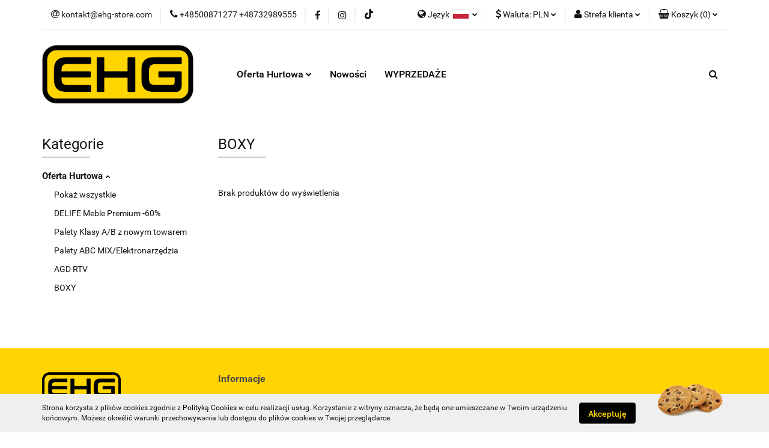

--- FILE ---
content_type: text/plain
request_url: https://www.google-analytics.com/j/collect?v=1&_v=j102&a=1785834527&t=pageview&_s=1&dl=https%3A%2F%2Fehg-store.com%2FToys-c183&ul=en-us%40posix&dt=BOXY%20%3E%20EHG%20Store&sr=1280x720&vp=1280x720&_u=YEBAAEABAAAAACAAI~&jid=364788467&gjid=315796442&cid=1921748525.1769202725&tid=UA-168782701-1&_gid=148099929.1769202725&_r=1&_slc=1&gtm=45He61m1h2n81TMXT582za200&gcd=13l3l3l3l1l1&dma=0&tag_exp=103116026~103200004~104527906~104528500~104684208~104684211~105391253~115616986~115938465~115938469~116682876~116988316~117041588~117223559&z=529199424
body_size: -450
content:
2,cG-GH8T6LHP42